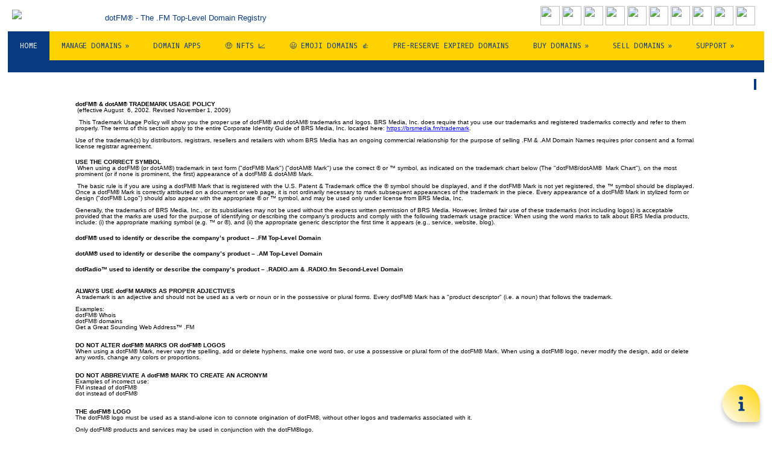

--- FILE ---
content_type: text/html;charset=UTF-8
request_url: https://dot.fm/trademark.cfm
body_size: 31308
content:
 <!-- 30 min sessions -->


<!DOCTYPE html PUBLIC "-//W3C//DTD XHTML 1.0 Transitional//EN" "http://www.w3.org/TR/xhtml1/DTD/xhtml1-transitional.dtd">
<html xmlns="http://www.w3.org/1999/xhtml">
<head>
<title>dotFM - Trademark Usage Guidelines for .FM & .AM</title>
<META NAME="Owner" CONTENT="BRS Media Inc.">
<META NAME="rating" CONTENT="General">
<META NAME="revisit-after" CONTENT="31 days">
<META NAME="robots" CONTENT="index,follow">


 <META HTTP-EQUIV="Content-Type" content="text/html; charset=UTF-8" />
 <META HTTP-EQUIV="PICS-Label" content='(PICS-1.1 "http://www.rsac.org/ratingsv01.html" l gen true comment "RSACi North America Server" by "gtbundy@dot.fm" for "https://dot.fm" on "1996.08.30T02:41-0500" r (n 0 s 0 v 0 l 0))'>
 <META HTTP-EQUIV="imagetoolbar" CONTENT="no">
 <META HTTP-EQUIV="CACHE-CONTROL" CONTENT="NO-CACHE">
 <META HTTP-EQUIV="PRAGMA" CONTENT="NO-CACHE">
 <META NAME="description" CONTENT="Imagining, the Next Big Thing? Get a .FM Top-Level Domain!" />
 <META NAME="keywords" CONTENT=".fm domains, .fm domain, fm domain, fm domains, .am domains, .am domain, am domain, am domains, .radio domains, .radio tld, dotradio, .radio.fm, .radio.am, radio.fm, radio.am, dj domains, .dj domains, .dj tld, .tv domains, .tv domain, tv domain, tv domains, domain name registrar, register domain name, registro de dominios, nombres del dominio del registro, nomes do dom nio do registo, nomi di dominio del registro, noms de domaine de registre, registergebiet namen, buy domain name, domain registration, domain name registration, domain name registration service, register music domain name, music domain, music domains, web domain, buy domains, domain name for sale, domains for sale, dotfm, registry, dot fm, dot am, dotam, www.fm, music, .fm, .am, .tv, fm, am, tv, nic.fm, www.nic.fm, nic.am, www.nic.am, domain names, dns services, website, web site, forwarding, URL, hosting, whois, parking, .com, .net, .org, tld, cctld, whois, country code, icann, web hosting, partner program, affiliate program, fm web address, boadcast names, .nic, business, NFTs, NFT, NFT Names, Web3, Web3 Names, register business, gtld, radio.fm, radio.fm, .fm, tld, cctld, whois, country code, icann, partner program, affiliate program, registry, registrar, .nic, business, register business, gtld, cctld" />
 <META NAME="Owner" CONTENT="BRS Media Inc.">
 <META NAME="viewport" content="width=device-width, initial-scale=1" />
 <META http-equiv="X-UA-Compatible" content="IE=edge,chrome=1" />
 <META property="twitter:account_id" content="18912896" />
 <META name="twitter:site" content="@dotfm">
 <meta name="msvalidate.01" content="36B32EDE1FB65979A5A3CAF3DF4CFD38" />

<link rel="icon" href="https://dot.fm/favicon.ico" type=â€�image/pngâ€�>
<link rel="shortcut icon" href="https://dot.fm/favicon.ico" type="image/x-icon">

<link rel='stylesheet' type='text/css' href='https://dot.fm/lib/styles.css' />
<script src='https://ajax.googleapis.com/ajax/libs/jquery/1.10.2/jquery.min.js'></script>


<!-- Google Tag Manager -->
<script>(function(w,d,s,l,i){w[l]=w[l]||[];w[l].push({'gtm.start':
new Date().getTime(),event:'gtm.js'});var f=d.getElementsByTagName(s)[0],
j=d.createElement(s),dl=l!='dataLayer'?'&l='+l:'';j.async=true;j.src=
'https://www.googletagmanager.com/gtm.js?id='+i+dl;f.parentNode.insertBefore(j,f);
})(window,document,'script','dataLayer','GTM-K9RJPP2');</script>
<!-- End Google Tag Manager -->

<!-- Global site tag (gtag.js) - Google Analytics -->
<script async src="https://www.googletagmanager.com/gtag/js?id=G-KPBVH28W9S"></script>
<script>
  window.dataLayer = window.dataLayer || [];
  function gtag(){dataLayer.push(arguments);}
  gtag('js', new Date());

  gtag('config', 'G-KPBVH28W9S');
</script>

<!-- Facebook Pixel Code -->
<script>
  !function(f,b,e,v,n,t,s)
  {if(f.fbq)return;n=f.fbq=function(){n.callMethod?
  n.callMethod.apply(n,arguments):n.queue.push(arguments)};
  if(!f._fbq)f._fbq=n;n.push=n;n.loaded=!0;n.version='2.0';
  n.queue=[];t=b.createElement(e);t.async=!0;
  t.src=v;s=b.getElementsByTagName(e)[0];
  s.parentNode.insertBefore(t,s)}(window, document,'script',
  'https://connect.facebook.net/en_US/fbevents.js');
  fbq('init', '848969981805009');
  fbq('track', 'PageView');
</script>
<noscript><img height="1" width="1" style="display:none"
  src="https://www.facebook.com/tr?id=848969981805009&ev=PageView&noscript=1"
/></noscript>
<!-- End Facebook Pixel Code -->

<!-- Twitter conversion tracking base code -->
<script>
!function(e,t,n,s,u,a){e.twq||(s=e.twq=function(){s.exe?s.exe.apply(s,arguments):s.queue.push(arguments);
},s.version='1.1',s.queue=[],u=t.createElement(n),u.async=!0,u.src='https://static.ads-twitter.com/uwt.js',
a=t.getElementsByTagName(n)[0],a.parentNode.insertBefore(u,a))}(window,document,'script');
twq('config','o7pcu');
</script>
<!-- End Twitter conversion tracking base code -->

<!-- Global site tag (gtag.js) - Google Analytics -->
<script async src="https://www.googletagmanager.com/gtag/js?id=GA_MEASUREMENT_ID"></script>
<script>
  window.dataLayer = window.dataLayer || [];
  function gtag(){window.dataLayer.push(arguments);}
  gtag('js', new Date());

  gtag('config', 'G-KPBVH28W9S');
</script>

</head>
<body topmargin="0" leftmargin="0" rightmargin="0" bottommargin="0" marginwidth="0" marginheight="0" link="#0000FF" vlink="#0000FF" bgcolor="#FFFFFF">

<!-- Google Tag Manager (noscript) -->
<noscript><iframe src="https://www.googletagmanager.com/ns.html?id=GTM-K9RJPP2"
height="0" width="0" style="display:none;visibility:hidden"></iframe></noscript>
<!-- End Google Tag Manager (noscript) -->

<table align="center" border="0" width="100%" height="100%" cellspacing="0" cellpadding="0"><tr><td>

<table border="0" width="100%" cellspacing="0" cellpadding="0">
	<tr>
	<td align="left" width="170"><font size="2">&nbsp;&nbsp;&nbsp;&nbsp;&nbsp;<a href='https://dot.fm/'><img src="https://dot.fm/images/dotfmlogo.png" width="225" border="0" vspace="2"></a></font></td>
	<td align="left" valign="bottom"><font color="083A81" size="2" face="Gill Sans,Gill Sans MT, Calibri,Trebuchet MS, sans-serif">&nbsp;dotFM&reg; - The .FM Top-Level Domain Registry<br> &nbsp;</font></td>
	<td align="right">&nbsp;
	<a href="https://facebook.com/dotFM"><img src="https://dot.fm/images/ib_facebook.png" border="0" width="32" height="32" vspace="10"></a>
	<a href="https://instagram.com/dotFM"><img src="https://dot.fm/images/ib_instagram.png" border="0" width="32" height="32" vspace="10"></a>
	<a href="https://www.threads.net/@dotfm"><img src="https://dot.fm/images/ib_theads.png" border="0" width="32" height="32" vspace="10"></a>
	<a href="https://bsky.app/profile/dot.fm"><img src="https://dot.fm/images/ib_bluesky.png" border="0" width="32" height="32" vspace="10"></a>
	<a href="https://x.com/dotFM"><img src="https://dot.fm/images/ib_x.png" border="0" width="32" height="32" vspace="10"></a>
	<a href="https://www.tiktok.com/@dotFM"><img src="https://dot.fm/images/ib_tiktok.png" border="0" width="32" height="32" vspace="10"></a>
	<a href="https://pinterest.com/dotFM"><img src="https://dot.fm/images/ib_pinterest.png" border="0" width="32" height="32" vspace="10"></a>
	<a href="https://linkedin.com/company/dotfm"><img src="https://dot.fm/images/ib_linkedin.png" border="0" width="32" height="32" vspace="10"></a>
	<a href="https://youtube.com/dotamfm"><img src="https://dot.fm/images/ib_youtube.png" border="0" width="32" height="32" vspace="10"></a>
	<a href="https://last.fm"><img src="https://dot.fm/images/ib_lastfm.png" border="0" width="32" height="32" vspace="10"></a></a>&nbsp;&nbsp;&nbsp;&nbsp;&nbsp;&nbsp;&nbsp;</td>
	</tr>
</table>
<table align="center" border="0" width="98%" cellspacing="0" cellpadding="0"><tr><td align="center">
<div id='cssmenu'>
<ul>
  <li class='active'><a href='https://dot.fm/'><span>Home</span></a></li>

  <li class='has-sub'><a href='https://dot.fm/manager'><span>Manage Domains</span></a>
      <ul>

         <li><a href='https://dot.fm/manager'><span>Log In</span></a></li>
         <li><a href='https://dot.fm/login_su.cfm'><span>Create Account</span></a></li>

         <li><a href='https://dot.fm/manager'><span>Renew Domains</span></a></li>
         <li><a href='https://dot.fm/search.cfm'><span>Register Domains</span></a></li>
         <li><a href='https://dot.fm/transfer'><span>Transfer Domains</span></a></li>
         <li><a href='https://dot.fm/pricing.cfm'><span>Domain Pricing</span></a></li>
         <li class='last'><a href='https://dot.fm/whois'><span>WHOIS</span></a></li>
      </ul>
     </li>

  <li><a href='https://dot.fm/Apps'><span>Domain Apps</span></a></li>

  <li><a href='https://dot.fm/NFTs'><span>&#129297; NFTs &#128200;</span></a></li>

  <li><a href='https://dot.fm/emoji'><span>&#128515; Emoji Domains &#128077;</span></a></li>

  <li><a href='https://dot.fm/prereg.cfm'><span>Pre-Reserve Expired Domains</span></a></li>

  <li class='has-sub'><a href='https://dot.fm/search.cfm'><span>Buy Domains</span></a>
      <ul>
        <li><a href='https://dot.fm/search.cfm'><span>Search Domains</span></a></li>
        <li><a href='https://dot.fm/premium'><span>Premium Domains</span></a></li>
        <li><a href='https://dot.fm/premium.cfm'><span>Premium Plus+</span></a></li>
        <li><a href='https://dot.fm/prereg.cfm'><span>Pre-Reserve Expired Domains</span></a></li>
        <li><a href='https://dot.fm/dropped.cfm'><span>Dropped Domains</span></a></li>
        <li><a href='https://dot.fm/emoji'><span>Emoji Domains &#128077;</span></a></li>
        <li><a href='https://dot.fm/idn'><span>Internationalized Domains</span></a></li>
        <li><a href='https://dot.fm/numeric.cfm'><span>Numeric Domains</span></a></li>
        <li class='last'><a href='https://dot.fm/registrars'><span>Retail Registrars</span></a></li>
      </ul>
   </li>

  <li class='has-sub'><a href='#'><span>Sell Domains</span></a>
      <ul>
        <li><a href='https://dot.fm/registrar'><span>ICANN Registrar Program</span></a></li>
        <li><a href='https://dot.fm/reseller'><span>iRRP Reseller Program</span></a></li>
        <li class='last'><a href='https://dot.fm/affiliates'><span>Affiliate Program</span></a></li>
      </ul>
   </li>
  <li class='has-sub'><a href='https://support.dot.fm'><span>Support</span></a>
      <ul>
         <li><a href='https://support.dot.fm/portal/en/kb/dotfm'><span>Knowledgebase</span></a></li>
         <li><a href='https://dot.fm/manager'><span>Manage Domains</span></a></li>
         <li><a href='https://support.dot.fm/portal/en/newticket'><span>Submit a Ticket</span></a></li>
         <li><a href='https://support.dot.fm/portal/en/signin'><span>View Ticket</span></a></li>
         <li><a href='https://dot.fm/about.cfm'><span>About Us</span></a></li>
         <li class='last'><a href='https://dot.fm/contact.cfm'><span>Contact Us</span></a></li>
      </ul>
   </li>
</ul>
</div>
</td></tr><tr>
<td bgcolor="083A81" align="right">&nbsp;</td>
</tr></table>
</td></tr><tr><td align="center" height="100%"><font size="1">&nbsp;</font><table border="0" width="96%" cellspacing="0" cellpadding="0">
	<tr>
	<td align="right" width="100%">&nbsp;</td><td align="right"class="box"><div id="google_translate_element"></div><script type="text/javascript">
function googleTranslateElementInit() {
  new google.translate.TranslateElement({pageLanguage: 'en', layout: google.translate.TranslateElement.InlineLayout.SIMPLE, gaTrack: true, gaId: 'UA-2379415-3'}, 'google_translate_element');
}
</script><script type="text/javascript" src="//translate.google.com/translate_a/element.js?cb=googleTranslateElementInit"></script></script></td>
	</tr>
</table>



<br><div align="center">

<table cellSpacing="0" cellPadding="0" width="85%" id="table1">
<tr><td id="content" vAlign="bottom" align="center">
<table cellSpacing="0" cellPadding="0" border="0" id="table6" width="95%">
			<tr>
				<td>
				<table width="100%" border="0" cellspacing="0" cellpadding="0">
					<tr>
						<td align="center" valign="top">
						<table border="0" cellspacing="1" cellpadding="0">
							<tr>
								<td width="100%" align="left" valign="middle">
								<font size="1"><b>dotFM® &amp; dotAM® TRADEMARK 
								USAGE POLICY<br>
								</b>&nbsp;(effective August&nbsp; 6, 2002. Revised November 1, 2009)&nbsp;<br>
								<br>
								&nbsp; This Trademark Usage Policy will show you the 
								proper use of dotFM® and dotAM® trademarks and 
								logos. BRS Media, Inc. does require that you use 
								our trademarks and registered trademarks 
								correctly and refer to them properly. The terms 
								of this section apply to the entire Corporate 
								Identity Guide of BRS Media, Inc. located here:
								<a href="http://www.brsmedia.fm/trademark">
								<font color="#000000">
								<a href="https://brsmedia.fm/trademark">
								https://brsmedia.fm/trademark</a></font></a><font color="#000000">.<br>
								<br>
								</font>Use of the trademark(s) by distributors, 
								registrars, resellers and retailers with whom 
								BRS Media has an ongoing commercial relationship 
								for the purpose of selling .FM &amp; .AM Domain 
								Names requires prior consent and a formal 
								license registrar agreement.<!--EndFragment -->
</font>
								<p><font size="1"><b>USE THE CORRECT SYMBOL</b>&nbsp;<br>
								&nbsp;When using a dotFM® (or dotAM®) trademark in 
								text form (&quot;dotFM® Mark&quot;) (&quot;dotAM® Mark&quot;) use 
								the correct ® or ™ symbol, as indicated on the 
								trademark chart below (The &quot;dotFM®/dotAM®&nbsp; Mark 
								Chart&quot;), on the most prominent (or if none is 
								prominent, the first) appearance of a dotFM® &amp; 
								dotAM® Mark.&nbsp;<br>
								<br>
								&nbsp;The basic rule is if you are using a dotFM® 
								Mark that is registered with the U.S. Patent &amp; 
								Trademark office the ® symbol should be 
								displayed, and if the dotFM® Mark is not yet 
								registered, the ™ symbol should be displayed. 
								Once a dotFM® Mark is correctly attributed on a 
								document or web page, it is not ordinarily 
								necessary to mark subsequent appearances of the 
								trademark in the piece. Every appearance of a 
								dotFM® Mark in stylized form or design (&quot;dotFM® 
								Logo&quot;) should also appear with the appropriate ® 
								or ™ symbol, and may be used only under license 
								from BRS Media, Inc.<br><br>
								Generally, the trademarks of BRS Media, Inc., or its subsidiaries may not be used without the express written permission of BRS Media. However, limited fair use of these trademarks (not including logos) is acceptable provided that the marks are used for the purpose of identifying or describing the company’s products and comply with the following trademark usage practice:

When using the word marks to talk about BRS Media products, include: (i) the appropriate marking symbol (e.g. ™ or ®), and (ii) the appropriate generic descriptor the first time it appears (e.g., service, website, blog).

</font></p>
								<p><b><font size="1">dotFM® used to identify or describe the company’s product – .FM Top-Level Domain

</font></b></p>
								<p><b><font size="1">dotAM® used to identify or describe the company’s product – .AM Top-Level Domain

</font></b></p>
								<p><b><font size="1">dotRadio™ used to identify or describe the company’s product – .RADIO.am & .RADIO.fm Second-Level Domain </font>
								</b></p>
								<p><font size="1">
								<br>
								<b>ALWAYS USE dotFM MARKS AS PROPER ADJECTIVES</b>&nbsp;<br>
								&nbsp;A trademark is an adjective and should not be 
								used as a verb or noun or in the possessive or 
								plural forms. Every dotFM® Mark has a &quot;product 
								descriptor&quot; (i.e. a noun) that follows the 
								trademark.<br>
								<br>
								Examples:&nbsp;<br>
								dotFM® Whois&nbsp;<br>
								dotFM® domains&nbsp;<br>
								Get a Great Sounding Web Address™ .FM<br>
								<br>
								<br>
								<b>DO NOT ALTER dotFM® MARKS OR dotFM® LOGOS</b>&nbsp;<br>
								When using a dotFM® Mark, never vary the 
								spelling, add or delete hyphens, make one word 
								two, or use a possessive or plural form of the 
								dotFM® Mark. When using a dotFM® logo, never 
								modify the design, add or delete any words, 
								change any colors or proportions.<br>
								<br>
								<br>
								<b>DO NOT ABBREVIATE A dotFM® MARK TO CREATE AN 
								ACRONYM</b>&nbsp;<br>
								Examples of incorrect use:&nbsp;<br>
								FM instead of dotFM®<br>
								dot instead of dotFM®<br>
								<br>
								<br>
								<b>THE dotFM® LOGO</b>&nbsp;<br>
								The dotFM® logo must be used as a stand-alone 
								icon to connote origination of dotFM®, without 
								other logos and trademarks associated with it.<br>
								<br>
								Only dotFM® products and services may be used in 
								conjunction with the dotFM®logo.<br>
								<br>
								<br>
								<b>dotFM® PRODUCT NAMES</b>&nbsp;<br>
								No third party logo or mark can be used in 
								conjunction with the dotFM® Marks for dotFM® 
								product names except to connote that dotFM® 
								technology is included with another product or 
								mark. In other words, do not combine the dotFM® 
								Marks with third party trademarks.<br>
								<br>
								The dotFM® Marks and dotFM® logos may not be 
								used as part of the product name for any third 
								party product.<br>
								<br>
								&nbsp;Wherever a dotFM® Mark or dotFM® logo appears 
								with another company trademark or logo, the 
								dotFM® Mark or dotFM® logo must be at least as 
								large as the trademark or logo of the other 
								company.<br>
								<br>
								<br>
								<b>USING FOOTNOTES FOR CORRECT ATTRIBUTION</b>&nbsp;<br>
								It is BRS Media, Inc.'s policy to attribute 
								dotFM® Mark and dotFM® logo use by placing the 
								information in a footnote as follows.<br>
								<br>
								Example:&nbsp;<br>
								&quot;_____ are either registered trademarks or 
								trademarks of BRS Media, Inc.&quot;<br>
								<br>
								<br>
								There is no &quot;boilerplate&quot; footnote. The blank 
								space should be a list of all dotFM® Marks and 
								dotFM® logos that appear in that particular 
								piece. If all dotFM® Marks and dotFM® logos are 
								registered trademarks, then the footnote should 
								indicate as such. Footnotes should always be 
								complete sentences, and ordinarily appear on the 
								copyright page, on the last page of the 
								material.<br>
								<br>
								Example:&nbsp;<br>
								dotFM is a registered trademark of BRS Media, 
								Inc.<br>
								dotFM and dotAM are registered trademarks of BRS 
								Media, Inc. <br>
								<br>
								<b>POWER POINT AND OTHER PRESENTATIONS</b>&nbsp;<br>
								dotFM® Marks and dotFM® logos, should always be 
								attributed with the proper symbol and footnoted 
								on all presentations that are displayed to the 
								public (sales, trade shows etc). If a 
								presentation is used internally, the dotFM® 
								Marks and dotFM® logos should be attributed but 
								need not be footnoted.<br>
								<br>
								<br>
								<b>THIRD PARTY LICENSORS</b>&nbsp;<br>
								Some dotFM® products include technology used 
								under license from third party licensors. You 
								may not use any such third party trademark 
								without express permission from the owner.<br>
								<br>
								<br>
								<b>RESERVATION OF RIGHTS</b>&nbsp;<br>
								BRS Media Inc. is the owner of all right, title, 
								and interest in the dotFM® Marks and dotFM® 
								logos. No person or entity may reproduce or use 
								(or authorize the reproduction or use of) the 
								dotFM® Marks or dotFM® logos in any manner other 
								than expressly authorized by BRS Media, Inc. 
								Unauthorized use of dotFM® Marks or dotFM® logos 
								is strictly prohibited.&nbsp;<br>
								<br>
								BRS Media, Inc. may, at its sole discretion, 
								modify the dotFM® Marks or dotFM® logos at any 
								time. Please refer to the dotFM® Mark Chart 
								periodically to ensure your compliance. In order 
								to assure compliance and quality of control, BRS 
								Media Inc. may request that you provide samples 
								of any marketing, advertising, or other material 
								that includes the dotFM® Marks or dotFM® logos.<br>
								<br>
								<br>
								<b>dotFM® &amp; dotAM® MARK CHART</b>&nbsp;<br>
								Shown below is a list of current dotFM® Marks 
								that reflect the current registration status. 
								This list will be updated from time to time, at 
								BRS Media, Inc. sole discretion.<br>
								<br>
&nbsp;</font></p>
								<div align="center">
									<center>
									<table border="0" cellspacing="0" cellpadding="0">
										<tr>
											<td align="left" valign="middle">
											<font size="1">dotFM®</font></td>
											<td align="left" valign="middle">
											<font size="1">dotAM®</font></td>
										</tr>
										<tr>
											<td align="left" valign="middle">
											<font size="1">Is your Address on 
											the Net .COMmon ?™</font></td>
											<td align="left" valign="middle">
											<font size="1">@Radio.FM™</font></td>
										</tr>
										<tr>
											<td align="left" valign="middle">
											<font size="1">Get a Great Sounding 
											Web Address!™</font></td>
											<td align="left" valign="middle">
											<font size="1">@Radio.AM™</font></td>
										</tr>
										<tr>
											<td align="left" valign="middle">
											<font size="1">A Great Sounding Web 
											Address ends in .FM!™</font></td>
											<td align="left" valign="middle">
											<font size="1">DNS@dot™</font></td>
										</tr>
										<tr>
											<td align="left" valign="middle">
											<font size="1">A Great Sounding Web 
											Address ends in dotFM®!™</font></td>
											<td align="left" valign="middle">
											<font size="1">PremiumPlus™ Domain</font></td>
										</tr>
										<tr>
											<td align="left" valign="middle">
											<font size="1">Premium Domain for 
											Today's Broadcasting Industry!™&nbsp;&nbsp;&nbsp;&nbsp;&nbsp;&nbsp;&nbsp;&nbsp; &nbsp;&nbsp;</font></td>
											<td align="left" valign="middle">
											<font size="1">&nbsp;</font></td>
										</tr>
									</table>
									</center></div>
								<font size="1">
								<br>
&nbsp;</font><hr width="75%" size="1" align="center" color="#003366" noshade>
								<font size="1"><br>
								BRS Media, Inc. Corporate 
								Identity Guide is located:
								<a href="https://brsmedia.fm/trademark">
								<font color="#000000">https://brsmedia.fm/trademark</font></a><font color="#000000">.</font></font><p class="MsoNormal">
								<i><font size="1">BRS Media, Inc. reserves the 
								right in its sole discretion to terminate or 
								modify permission to display or use the dotFM 
								(.FM) &amp; dotAM (.AM) Logos and/or Trademarks, and 
								may request that third parties modify or delete 
								any use of the Logo’s and/or Marks that, in BRS 
								Media’s sole judgment, does not comply with 
								these guidelines, or might otherwise impair BRS 
								Media's rights in the Marks. BRS Media further 
								reserves the right to object to unfair uses or 
								misuses of its trademarks or other violations of 
								applicable law.</font></i></p>
								<p><font size="1">&nbsp;</font></td>
							</tr>
						</table>
						</td>
					</tr>
				</table></td>
			</tr>
		</table>
		</td>
	</tr>
</table>


<br>


</td></tr><tr><td align="right">

<img src="https://dot.fm/images/cc_bitpay2022.png" width height="45" border="0">&nbsp;&nbsp;<br>&nbsp;

</td></tr><tr><td bgcolor="083A81" align="center">
<table border="0" cellspacing="1" cellpadding="0" width="100%">
<tr>
<td align="left" width="32%"><font size="1" face="Trebuchet MS" color="white"><br>&nbsp;&nbsp;dotFM&reg; - .FM Top-Level Domain<br>&nbsp;&nbsp;350 Townsend Street Suite 305<br>&nbsp;&nbsp;San Francisco CA 94107-1696<br>&nbsp;&nbsp;Toll Free US/CA: 1.888.DOT.AMFM (1.888.368.2636)<br>&nbsp;&nbsp;Intl/Tel: +1.415.424.4663<br>&nbsp;</font></td>

	<td align="center" width="28%">&nbsp;</td>

	<td align="center" width="40%">
<span style="color: rgb(255, 255, 255); font-family: 'Gill Sans', 'Gill Sans MT', Calibri, 'Trebuchet MS', sans-serif; font-size: x-small; font-style: normal; font-variant: normal; font-weight: normal; letter-spacing: normal; line-height: normal; orphans: auto; text-align: -webkit-center; text-indent: 0px; text-transform: none; white-space: normal; widows: auto; word-spacing: 0px; -webkit-text-stroke-width: 0px; background-color: rgb(8, 58, 129); display: inline !important; float: none;"><span class="Apple-converted-space">&nbsp;&nbsp;</span></span><a style="box-sizing: border-box; color: rgb(8, 58, 129); text-decoration: none; line-height: normal; transition: 0.3s; -webkit-transition: 0.3s; outline: 0px; font-family: 'Gill Sans', 'Gill Sans MT', Calibri, 'Trebuchet MS', sans-serif; font-size: x-small; font-style: normal; font-variant: normal; font-weight: normal; letter-spacing: normal; orphans: auto; text-align: -webkit-center; text-indent: 0px; text-transform: none; white-space: normal; widows: auto; word-spacing: 0px; -webkit-text-stroke-width: 0px; background-color: rgb(8, 58, 129);" href="https://dot.fm/policy"><font size="3" style="box-sizing: border-box;" color="white">Legal</font></a><span style="color: rgb(255, 255, 255); font-family: 'Gill Sans', 'Gill Sans MT', Calibri, 'Trebuchet MS', sans-serif; font-size: x-small; font-style: normal; font-variant: normal; font-weight: normal; letter-spacing: normal; line-height: normal; orphans: auto; text-align: -webkit-center; text-indent: 0px; text-transform: none; white-space: normal; widows: auto; word-spacing: 0px; -webkit-text-stroke-width: 0px; background-color: rgb(8, 58, 129); display: inline !important; float: none;"><span class="Apple-converted-space">&nbsp;&nbsp;&nbsp;|&nbsp;&nbsp;&nbsp;</span></span><a style="box-sizing: border-box; color: rgb(8, 58, 129); text-decoration: none; line-height: normal; transition: 0.3s; -webkit-transition: 0.3s; outline: 0px; font-family: 'Gill Sans', 'Gill Sans MT', Calibri, 'Trebuchet MS', sans-serif; font-size: x-small; font-style: normal; font-variant: normal; font-weight: normal; letter-spacing: normal; orphans: auto; text-align: -webkit-center; text-indent: 0px; text-transform: none; white-space: normal; widows: auto; word-spacing: 0px; -webkit-text-stroke-width: 0px; background-color: rgb(8, 58, 129);" href="https://dot.fm/privacy.cfm"><font size="3" style="box-sizing: border-box;" color="white">Privacy</font></a><span style="color: rgb(255, 255, 255); font-family: 'Gill Sans', 'Gill Sans MT', Calibri, 'Trebuchet MS', sans-serif; font-size: x-small; font-style: normal; font-variant: normal; font-weight: normal; letter-spacing: normal; line-height: normal; orphans: auto; text-align: -webkit-center; text-indent: 0px; text-transform: none; white-space: normal; widows: auto; word-spacing: 0px; -webkit-text-stroke-width: 0px; background-color: rgb(8, 58, 129); display: inline !important; float: none;"><span class="Apple-converted-space">&nbsp;&nbsp;&nbsp;|&nbsp;&nbsp;&nbsp;</span></span><a style="box-sizing: border-box; color: rgb(8, 58, 129); text-decoration: none; line-height: normal; transition: 0.3s; -webkit-transition: 0.3s; outline: 0px; font-family: 'Gill Sans', 'Gill Sans MT', Calibri, 'Trebuchet MS', sans-serif; font-size: x-small; font-style: normal; font-variant: normal; font-weight: normal; letter-spacing: normal; orphans: auto; text-align: -webkit-center; text-indent: 0px; text-transform: none; white-space: normal; widows: auto; word-spacing: 0px; -webkit-text-stroke-width: 0px; background-color: rgb(8, 58, 129);" href="https://brsmedia.com/ccpa"><font size="3" style="box-sizing: border-box;" color="white">Do Not Sell My Personal Information</font></a><span style="color: rgb(255, 255, 255); font-family: 'Gill Sans', 'Gill Sans MT', Calibri, 'Trebuchet MS', sans-serif; font-size: x-small; font-style: normal; font-variant: normal; font-weight: normal; letter-spacing: normal; line-height: normal; orphans: auto; text-align: -webkit-center; text-indent: 0px; text-transform: none; white-space: normal; widows: auto; word-spacing: 0px; -webkit-text-stroke-width: 0px; background-color: rgb(8, 58, 129); display: inline !important; float: none;"><span class="Apple-converted-space">&nbsp;&nbsp;&nbsp;|&nbsp;&nbsp;&nbsp;</span></span><a style="box-sizing: border-box; color: rgb(8, 58, 129); text-decoration: none; line-height: normal; transition: 0.3s; -webkit-transition: 0.3s; outline: 0px; font-family: 'Gill Sans', 'Gill Sans MT', Calibri, 'Trebuchet MS', sans-serif; font-size: x-small; font-style: normal; font-variant: normal; font-weight: normal; letter-spacing: normal; orphans: auto; text-align: -webkit-center; text-indent: 0px; text-transform: none; white-space: normal; widows: auto; word-spacing: 0px; -webkit-text-stroke-width: 0px; background-color: rgb(8, 58, 129);" href="https://dot.fm/contact.cfm"><font size="3" style="box-sizing: border-box;" color="white">Contact Us</font></a>
	</td></tr>
	</table>
		</td></tr><tr><td bgcolor="083A81" align="center">
		<table border="0" width="100%" cellspacing="0" cellpadding="0">
		<tr>
		<td align="left">
		<span class="foot">&nbsp;1995-2026 dotFM&reg; is a registered trademark of BRS Media Inc., All rights reserved.&nbsp;
		Please read our&nbsp;<a class="foot" href="https://dot.fm/policy">Domain</a>,&nbsp;<a class="foot" href="https://dot.fm/dispute">Dispute</a>,&nbsp;<a class="foot" href="https://dot.fm/trademark">Trademark</a>,&nbsp;and&nbsp;<a class="foot" href="https://dot.fm/privacy.cfm">Privacy</a>&nbsp;Policy Statements.</font></span></td>
		<td>&nbsp;</td>
		<td align="right"><a class="foot" http://www.icann.org/en/registrars/registrant-rights-responsibilities-en.htm">Registrant Rights and Responsibilities (ICANN document)</a>&nbsp;&nbsp;&nbsp;</font></span></td>
		</tr>
		</table>



<script type="text/javascript"> window.ZohoHCAsap=window.ZohoHCAsap||function(a,b){ZohoHCAsap[a]=b;};(function(){var d=document;var s=d.createElement("script");s.type="text/javascript";s.defer=true;s.src="https://desk.zoho.com/portal/api/web/inapp/530423000000319069?orgId=723416675";d.getElementsByTagName("head")[0].appendChild(s);})(); </script>

</BODY>


</body>
</html>

--- FILE ---
content_type: text/css
request_url: https://dot.fm/lib/styles.css
body_size: 13705
content:
@import url(https://fonts.googleapis.com/css?family=Oxygen+Mono);
@import url(https://fonts.googleapis.com/css?family=Open+Sans:300,400,600,700,800);

.buttonaa { cursor:pointer;cursor:hand;
           font-family:verdana, helvetica, sans-serif; 
           font-size: 10pt;
           font-weight: bold;
           color: #FFFFFF;
           border-style: solid;
           border-width: 0;
           padding-left: 4px;
           padding-right: 4px;
           padding-top: 1px;
           padding-bottom: 1px;
           background-color: #083A81;
}

.center {
  margin-left: auto;
  margin-right: auto;
}

/* Starter CSS for Menu */
#cssmenu {
  padding: 0;
  margin: 0;
  border: 0;
  width: auto;
}
#cssmenu ul,
#cssmenu li {
  list-style: none;
  margin: 0;
  padding: 0;
}
#cssmenu ul {
  position: relative;
  z-index: 597;
}
#cssmenu ul li {
  float: left;
  min-height: 1px;
  vertical-align: middle;
}
#cssmenu ul li.hover,
#cssmenu ul li:hover {
  position: relative;
  z-index: 599;
  cursor: default;
}
#cssmenu ul ul {
  visibility: hidden;
  position: absolute;
  top: 100%;
  left: 0;
  z-index: 598;
  width: 100%;
}
#cssmenu ul ul li {
  float: none;
}
#cssmenu ul ul ul {
  top: 0;
  left: 175px;
  width: 175px;
}
#cssmenu ul li:hover > ul {
  visibility: visible;
}
#cssmenu ul ul {
  bottom: 0;
  left: 0;
}
#cssmenu ul ul {
  margin-top: 0;
}
#cssmenu ul ul li {
  font-weight: normal;
}
#cssmenu a {
  display: block;
  line-height: 1em;
  text-decoration: none;
}
/* Custom CSS Styles */
#cssmenu {
  background: #FFD200;
  border-bottom: 2px solid #083a81;
  font-family: 'Oxygen Mono', Tahoma, Arial, sans-serif;
  font-size: 12px;
}
#cssmenu > ul {
  *display: inline-block;
}
#cssmenu:after,
#cssmenu ul:after {
  content: '';
  display: block;
  clear: both;
}
#cssmenu ul {
  text-transform: uppercase;
}
#cssmenu ul ul {
  border-top: 4px solid #083a81;
  text-transform: none;
  min-width: 175px;
}
#cssmenu ul ul a {
  background: #083a81;
  color: #ffffff;
  border: 1px solid #052451;
  border-top: 0 none;
  line-height: 150%;
  padding: 16px 20px;
  font-size: 12px;
}
#cssmenu ul ul ul {
  border-top: 0 none;
}
#cssmenu ul ul li {
  position: relative;
}
#cssmenu ul ul li:first-child > a {
  border-top: 1px solid #052451;
}
#cssmenu ul ul li:hover > a {
  background: #0b50b1;
  color: #ffffff;
}
#cssmenu ul ul li:last-child > a {
  -moz-border-radius: 0 0 3px 3px;
  -webkit-border-radius: 0 0 3px 3px;
  border-radius: 0 0 3px 3px;
  -moz-background-clip: padding;
  -webkit-background-clip: padding-box;
  background-clip: padding-box;
  -moz-box-shadow: 0 1px 0 #083a81;
  -webkit-box-shadow: 0 1px 0 #083a81;
  box-shadow: 0 1px 0 #083a81;
}
#cssmenu ul ul li:last-child:hover > a {
  -moz-border-radius: 0 0 0 3px;
  -webkit-border-radius: 0 0 0 3px;
  border-radius: 0 0 0 3px;
  -moz-background-clip: padding;
  -webkit-background-clip: padding-box;
  background-clip: padding-box;
}
#cssmenu ul ul li.has-sub > a:after {
  content: '\00BB';
  position: absolute;
  top: 50%;
  right: 15px;
  margin-top: -8px;
}
#cssmenu ul li:hover > a,
#cssmenu ul li.active > a {
  background: #083a81;
  color: #ffffff;
}
#cssmenu ul li.has-sub > a:after {
  content: '\00BB';
  margin-left: 5px;
}
#cssmenu ul li.last ul {
  left: auto;
  right: 0;
}
#cssmenu ul li.last ul ul {
  left: auto;
  right: 99.5%;
}
#cssmenu a {
  background: #FFD200;
  color: #083a81;
  padding: 0 20px;
}
#cssmenu > ul > li > a {
  line-height: 48px;
  font-size: 12px;
}

#container {
	width:850px;
	margin:0 auto;
	padding:1px 0;
	position:relative;
}

div {line-height: 1;}

body {

	scrollbar-track-color: #FFD200;
	scrollbar-base-color: #083A81;
	scrollbar-arrow-color: #FFD200;
	scrollbar-face-color: #083A81;
	scrollbar-3dlight-color: #083A81;
	scrollbar-darkshadow-color: #E0E0E0;
	background-color: #FFFFFF;
	margin:0;
	font-family: verdana, arial, helvetica, geneva, sans-serif;
	color: black;
}

.smallcopy { font-size: 10px;
	     font-family: verdana, arial, helvetica, geneva, sans-serif;
	     font-weight: normal;
}

.smallcopyb { font-size: 10px;
	     font-family: verdana, arial, helvetica, geneva, sans-serif;
             color: #336699;
	     font-weight: normal;
}

.smallcopyg { font-size: 10px;
	     font-family: verdana, arial, helvetica, geneva, sans-serif;
             color: #808080;
	     font-weight: normal;
}

.smalltext { font-size: 7px;
	     color: #000000; }

.regb { font-size: 13px;
	     font-family: verdana, arial, helvetica, geneva, sans-serif;
             color: #336699;
             background-color: #FFFFFF;
	     font-weight: bold;
}

.regc { font-size: 10px;
	     font-family: verdana, arial, helvetica, geneva, sans-serif;
             color: #336699;
             background-color: #FFFFFF;
	     font-weight: lighter;
}

.regbx { font-size: 11px;
	     font-family: verdana, arial, helvetica, geneva, sans-serif;
             color: #FFFFFF;
             background-color: #FFFFFF;
}

.hide { position:absolute; visibility:hidden; }

.show { position:absolute; visibility:visible; z-index:75; }

.input { font-family: verdana, arial, helvetica, geneva, sans-serif;
	 background-color: #FFD200;
         color: #083A81;
	 font-size: 11px;
	 font-weight: bold;
         text-align:right;
}

.inputt { font-family: verdana, arial, helvetica, geneva, sans-serif;
	 background-color: #FFD200;
         color: #083A81;
         border:1 solid #E0E0E0;
	 font-size: 11px;
	 font-weight: bold;
         text-align:right;
}		

		
.button { cursor: pointer;
          font-weight:bold; 
          font-size:10pt; 
          color:#003366; 
          font-family:verdana, helvetica, sans-serif; 
          background-color:#FFCF00; border:1 solid #003366
}

.rbutton { cursor: pointer;
          font-weight:bold; 
          font-size:10pt; 
          color:#FFFFFF; 
          font-family:verdana, helvetica, sans-serif; 
          background-color:#ECEEF0; border:1 solid #FFFFFF
}


.buttonr { cursor: pointer;
          font-weight:bold; 
          font-size:10pt; 
          color:#FFFFFF; 
          font-family:verdana, helvetica, sans-serif; 
          background-color:#FF0000; border:1 solid #000000
}

.buttony { cursor: pointer;
          font-weight:bold; 
          font-size:10pt; 
          color:#FFFFFF; 
          font-family:verdana, helvetica, sans-serif; 
          background-color:#083A81; border:1 solid #FFFFFF
}

.buttong { cursor: pointer;
            font-weight:bold; 
            font-size:10pt; 
            color:#808080; 
            font-family:verdana, helvetica, sans-serif; 
            background-color:#F7F3F7; border:1 solid #808080
}

.iconspan{ float: right;
           margin: 1px;
           cursor:hand;
           cursor:pointer;
           font-weight:bold;
}

.eg-bar{  background-color: #F2F8FE;
          font-weight:bold;
          font-size:9pt; 
          border: 1px solid black;
          padding: 1px;
}

div.eg-bar{ width: 99%;
}

.icongroup1{ width: 99%;
}

.text-field {
	background-image: url(../images/form_bg.gif);
	background-repeat: no-repeat;
	background-color: #FFFFFF;
}

	a.link	 {text-decoration: none; color : #000000; font-family: verdana, arial, helvetica, geneva, sans-serif;font-size: 11px;}
	a.visited   {text-decoration: none; color : #000000; font-family: verdana, arial, helvetica, geneva, sans-serif;font-size: 11px;}
	a.hover    {text-decoration: underline; color: #000000; font-family: verdana, arial, helvetica, geneva, sans-serif;font-size: 11px;}

        a.white:link	 {text-decoration: none; color: #ffffff; font-family: verdana, arial, helvetica, geneva, sans-serif;font-size: 10px;}
  	a.white:visited   {text-decoration: none;color: #ffffff; font-family: verdana, arial, helvetica, geneva, sans-serif;font-size: 10px;}
	a.white:hover    {text-decoration: underline;color: #ffffff; font-family: verdana, arial, helvetica, geneva, sans-serif;font-size: 10px;}
	
        a.black:link	 {text-decoration: none; color: #000000; font-family: verdana, arial, helvetica, geneva, sans-serif;font-size: 10px;}
	a.black:visited   {text-decoration: none;color: #000000; font-family: verdana, arial, helvetica, geneva, sans-serif;font-size: 10px;}
	a.black:hover    {text-decoration: underline;color: #000000; font-family: verdana, arial, helvetica, geneva, sans-serif;font-size: 10px;}
	
        a.gray:link	 {text-decoration: none; color: #808080; font-family: verdana, arial, helvetica, geneva, sans-serif;font-size: 10px;}
	a.gray:visited   {text-decoration: none;color: #808080; font-family: verdana, arial, helvetica, geneva, sans-serif;font-size: 10px;}
	a.gray:hover    {text-decoration: underline;color: #808080; font-family: verdana, arial, helvetica, geneva, sans-serif;font-size: 10px;}

        a.bblack:link	 {text-decoration: none; color: #000000; font-weight: bold; font-family: verdana, arial, helvetica, geneva, sans-serif;font-size: 10px;}
	a.bblack:visited   {text-decoration: none;color: #000000; font-weight: bold; font-family: verdana, arial, helvetica, geneva, sans-serif;font-size: 10px;}
	a.bblack:hover    {text-decoration: underline;color: #000000; font-weight: bold; font-family: verdana, arial, helvetica, geneva, sans-serif;font-size: 10px;}

        a.blue:link	 {text-decoration: none; color: #0000FF; font-weight: bold; font-family: verdana, arial, helvetica, geneva, sans-serif;font-size: 12px;}
	a.blue:visited   {text-decoration: none;color: #0000FF; font-weight: bold; font-family: verdana, arial, helvetica, geneva, sans-serif;font-size: 12px;}
	a.blue:hover    {text-decoration: underline;color: #0000FF; font-weight: bold; font-family: verdana, arial, helvetica, geneva, sans-serif;font-size: 12px;}

        a.blueb:link	 {text-decoration: none; color: #083A81; font-family: verdana, arial, helvetica, geneva, sans-serif;font-size: 10px;}
  	a.blueb:visited   {text-decoration: none;color: #083A81; font-family: verdana, arial, helvetica, geneva, sans-serif;font-size: 10px;}
	a.blueb:hover    {text-decoration: underline;color: #083A81; font-family: verdana, arial, helvetica, geneva, sans-serif;font-size: 10px;}

	a.ticker:link	 {text-decoration: none; color : #00FF00; font-weight: bold; font-family: verdana, arial, helvetica, geneva, sans-serif;font-size: 11px;}
	a.ticker:visited  {text-decoration: none; color : #00FF00; font-weight: bold; font-family: verdana, arial, helvetica, geneva, sans-serif;font-size: 11px;}
	a.ticker:hover    {text-decoration: underline; color: #00FF00; font-weight: bold; font-family: verdana, arial, helvetica, geneva, sans-serif;font-size: 11px;}

        a.foot:link	 {text-decoration: none; color: #ffffff; font-family: Gill Sans, Gill Sans MT,Calibri,Trebuchet MS,sans-serif; font-size: 10px;}
	a.foot:visited   {text-decoration: none;color: #ffffff; font-family: Gill Sans, Gill Sans MT,Calibri,Trebuchet MS,sans-serif; font-size: 10px;}
	a.foot:hover    {text-decoration: underline;color: #ffffff; font-family: Gill Sans, Gill Sans MT,Calibri,Trebuchet MS,sans-serif; font-size: 10px;}


.foot {
 text-decoration: none;
 color: #ffffff; 
 font-family: Gill Sans, Gill Sans MT,Calibri,Trebuchet MS,sans-serif; 
 font-size: 10px;
}
 
.borderTable {
 border-collapse:collapse;
 border-width: 1px;
 border-top: 1px solid #000000;
 border-right: 1px solid #000000;
 border-bottom: 1px solid #000000;
 border-left: 1px solid #000000;
}
.innerBorderTable {
 border-width: 0px;
 border-top: 1px solid #000000;
 border-bottom: 1px solid #000000;
}
.blueBkg{
 background-color:#083A81;
}
.redBkg{
 background-color:#BF0000;
}
.lghtBlue{
 background-color:#F2F8FE;
}
.greyBkg{
 background-color:#F0F0F0;
}
.whiteText{
 font-size:14px;
 color:#ffffff;
 font-weight:bold;
 font-family: verdana, arial, helvetica, geneva, sans-serif;
}
.error{
 font-size:12px;
 color:#FF0000;
 font-weight:bold;
 font-family: verdana, arial, helvetica, geneva, sans-serif;
}
.underlineText{
 text-decoration: underline;
}
.italicText{
 font-style:italic;
}
.boldText{
 font-weight:bold;
}
.redFont{
 color:#FF0000;
}
.10Font{
 font-size:10px;
 font-family: verdana, arial, helvetica, geneva, sans-serif;
}
.11Font{
 font-size:11px;
 font-family: verdana, arial, helvetica, geneva, sans-serif;
}
.12Font{
 font-size:12px;
 font-family: verdana, arial, helvetica, geneva, sans-serif;
}
.13Font{
 font-size:13px;
 font-family: verdana, arial, helvetica, geneva, sans-serif;
}
.14Font{
 font-size:14px;
 font-family: verdana, arial, helvetica, geneva, sans-serif;
}
.15Font{
 font-size:15px;
 font-family: verdana, arial, helvetica, geneva, sans-serif;
}

div#rsearch{ margin: 0 10%;background: #FFD200}
b.rtop, b.rbottom{display:block;background: #FFF}
b.rtop b, b.rbottom b{display:block;height: 1px;
    overflow: hidden; background: #FFD200}
b.r1{margin: 0 5px}
b.r2{margin: 0 3px}
b.r3{margin: 0 2px}
b.rtop b.r4, b.rbottom b.r4{margin: 0 1px;height: 2px}

.submitdn {
color: #FFFFFF; 
font-family: verdana, arial, helvetica, geneva, sans-serif;
font-size: 14pt;
border: 1px dotted #C0C0C0;
cursor: pointer;
background-color: #083A81;
}

.pulldn {
font-family: verdana, arial, helvetica, geneva, sans-serif;
font-size: 14pt; 
color: #083A81; 
border: 1px;
background-color: #FFD200;
}

.searchdn {
font-family: verdana, arial, helvetica, geneva, sans-serif; 
font-size: 14pt; 
color: #083A81; 
text-align: right; 
background-color: #FFD200;
}

.box{
    border: solid 2px #083A81;
}

--- FILE ---
content_type: application/javascript;charset=UTF-8
request_url: https://desk.zoho.com/portal/api/web/inapp/530423000000319069?orgId=723416675
body_size: 1819
content:
window.ZohoHCAsap=window.ZohoHCAsap||function(a, b) {window.ZohoHCAsap[a] = b};window.ZohoHCAsap.nonceScript=window.document.querySelector("script[nonce]");if(window.ZohoHCAsap.nonceScript){window.ZohoHCAsap.nonce= window.ZohoHCAsap.nonceScript.nonce || window.ZohoHCAsap.nonceScript.getAttribute("nonce") || false;};window.ZohoHCAsap('_defaultoptions' ,{"communityRootCategoryIds":["530423000000187473"],"_helpCenterUrl":"https://support.dot.fm/portal/","chatDetails":{"ziaGuides":{}},"departmentId":"530423000000181189","tabs":[{"tabName":"HOME","name":"dotFM Support","isdefault":true,"position":"0","status":true},{"tabName":"TICKETS","name":"Tickets","isdefault":false,"position":"1","status":false},{"tabName":"ADDTICKET","name":"SubmitRequest","isdefault":false,"position":"2","status":false},{"tabName":"KB","name":"FAQs","isdefault":false,"position":"3","status":true}],"_helpCenterName":"helpdeskdotfmiindujqzkp","editorPath":"https://static.zohocdn.com/zoho-desk-editor/","i18NLangFile":"en_US","_orgId":"edbsn551986b89a0def495821f8f412b0c2c14ff5590eb384f0a1d0c73f65bb6b5c2d","livechatConfig":{},"isNewCaptchaEnabled":true,"isOldChatConfig":true,"poweredByDomain":"zoho.com","kbCategoryId":"530423000000188001","id":"530423000000319069","_staticPath":"https://static.zohocdn.com/zohodeskoldasap/asapweb/","lang":"en_US","_version":"https://desk.zoho.com/portal/api/","editorVersion":"5.3.9","forumCategoryId":"530423000000187473","isMultilingualEnabledForOrg":true,"editorUrl":"https://static.zohocdn.com/zoho-desk-editor/EV5.3.9/js/ZohoDeskEditor.js","rootKBCategoryIds":["530423000000188001"],"activeLocales":[{"i18nLocaleName":"English","name":"dotFM","locale":"en","type":"DEFAULT","status":"ACCESIBLE_IN_HELPCENTER"}],"_basedomain":"https://desk.zoho.com","communityTopicTypes":{"defaultTopicType":"QUESTION","topicTypes":["ANNOUNCEMENT","QUESTION","IDEA","PROBLEM"]},"myAppPortalId":"723416675","deploymentType":"US","name":"How can we help?","styles":{"customThemeColors":{"button":{"secondaryBg":"#e3e5ea","primaryBg":"#083a81","primaryTextColor":"#ffffff","secondaryTextColor":"#666"},"accentBg":"#083a81","fontFamily":"ARIAL","headerAndFab":{"secoundaryBg":"#FFD200","primaryBg":"#fff","textColor":"#083a81"},"footer":{"secoundaryBg":"#ffffff","primaryBg":"#ffffff","primaryTextColor":"#333","separatorBgColor":"#e2e2e2","secoundaryTextColor":"#083a81"},"text":{"primaryColor":"#444444","secondaryColor":"#555555"},"body":{"secoundaryBg":"#ffffff","borderColor":"#e9e9e9","primaryBg":"#ffffff"}},"shape":"BUBBLE","icon":"EXCLAMATION","isPoweredByEnabled":false,"theme":"CUSTOMTHEME","position":"BOTTOM RIGHT","boxshadow":{"elevation":"3","isactive":"false","opacity":"4"},"customLauncherIconURL":""},"_preferences":{"isKBWatchListEnabled":true,"isAccountTicketViewable":false,"isArticleUpdatedTimeVisible":true,"isMultiLayoutGridViewEnabled":true,"articleFeedbackFormOnDislike":"show","isSEONoIndexNoFollowSetAcrossAllPages":false,"isSignUpFormCustomized":false,"tocPosition":"top","showFeedbackFormOnDislike":true,"isTicketViewsEnabled":true,"isCustomStatusFilterEnabled":false,"isArticleAuthorInfoVisible":false,"isSelfSignUp":true,"isImageWaitEnabled":true,"isKBEndUsersCommentEnabled":false,"isCommunityEnabled":false,"isKBModerationEnabled":true,"isTocEnabled":true,"isClientDebuggingEnabled":false,"isPayloadEncryptionEnabled":false,"guestUserAccessRestriction":{"submitTicket":false},"signupFormLayout":"STATIC_FORM","isUserDeletionEnabled":true,"isSEOSetAcrossAllPages":true,"isHelpCenterPublic":true,"searchScope":"category","isKBCommentAttachmentsEnabled":true,"isCommunityAtMentionEnabled":true,"imageWaitingTime":"1000","isMultilingualEnabled":false,"communityLandingPage":"allcategory","isKBEnabled":true,"isSecondaryContactsEnabled":false,"isKBCommentsRecycleBinEnabled":true,"isOnHoldEnabled":true,"isContactAccountMultiMappingEnabled":false,"isOTPBasedAuthenticationEnabled":false,"isGamificationEnabled":false,"isTagsEnabled":true},"status":"ACTIVE"});window.ZohoHCAsap._defaultoptions.nonce=window.ZohoHCAsap.nonce;(function(){ var s=document.createElement('script');s.type='text/javascript';s.src='https://static.zohocdn.com/zohodeskoldasap/asapweb/zohohcasap-efc-sdk-v1.0.d3770038625f525f991d.js';if(window.ZohoHCAsap.nonce){s.setAttribute('nonce', window.ZohoHCAsap.nonce)};document.getElementsByTagName('head')[0].appendChild(s) })();